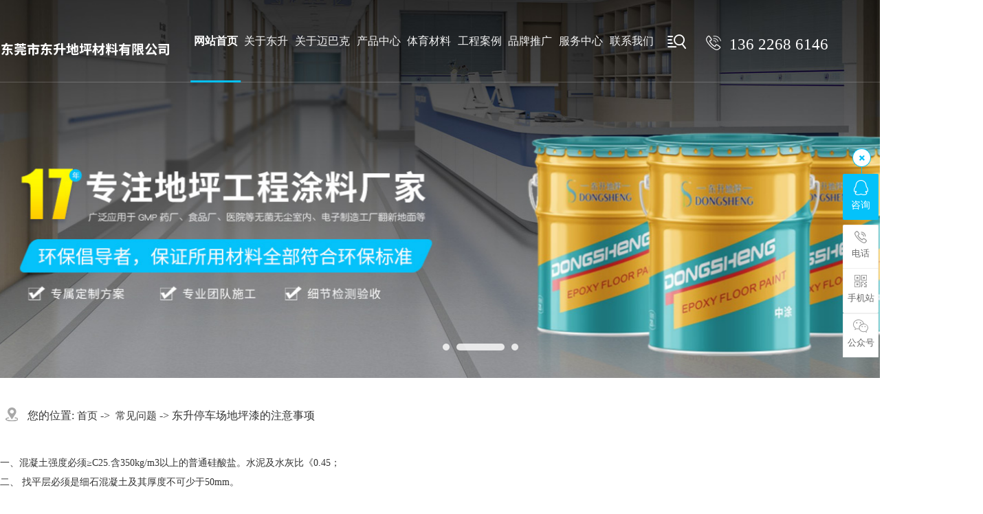

--- FILE ---
content_type: text/html
request_url: http://www.dgdsdp.cn/dgweb_content-734188.html
body_size: 8982
content:
<!DOCTYPE html PUBLIC "-//W3C//DTD XHTML 1.0 Transitional//EN" "http://www.w3.org/TR/xhtml1/DTD/xhtml1-transitional.dtd">
<html xmlns="http://www.w3.org/1999/xhtml">
<head>
<meta http-equiv="Content-Type" content="text/html; charset=utf-8" />
<title>东升停车场地坪漆的注意事项-东莞市东升地坪材料有限公司</title>
<meta name="keywords" content="东升停车场地坪漆的注意事项" />
<meta name="description" content="东升停车场地坪漆的注意事项|一、混凝土强度必须&#8805;C25.含350kg/m3以上的普通硅酸盐。水泥及水灰比《0.45；二、 找平层必须是细石混凝土及其厚度不可少于50mm。" />
<!--mobanhtml/mindexcn!@#"-->
<!--"css"-->

                
                <link href="cssjs/newsrelated.css" rel="stylesheet" type="text/css" />
                <link charset="utf-8" href="cssjs/indexcss.css" rel="stylesheet" type="text/css"  />
                <script language="JavaScript" type="text/javascript" src="cssjs/indexjs.js"></script>
                <link href="cssjs/headcss.css" rel="stylesheet" type="text/css" />
                
                    <script>
                        var uaTest = /Android|webOS|Windows Phone|iPhone|ucweb|ucbrowser|iPod|BlackBerry/i.test(navigator.userAgent.toLowerCase());
                        var touchTest = 'ontouchend' in document;
                        if(uaTest && touchTest){
                            window.location.href='http://m.dgdsdp.cn';
                        }

                    </script>
                    
                
            
<link href="bitbug_favicon.ico" rel="icon" type="image/x-icon" />
<link href="favicon.ico" rel="icon" type="image/x-icon" />
</head>

<body onload="themax();init();">
<!--mobanhtml/mhead!@#"-->
<link rel="stylesheet" type="text/css" href="cssjs/allbag.css" media="screen" />


<!--绝对路径外部样式的引用-->
<script type="text/javascript" src="cssnew/jquery-3.6.0.min.js"></script>
<script type="text/javascript" src="cssnew/jquery-migrate-3.4.0.min.js"></script>
<script src="cssnew/jquery.SuperSlide.2.1.1.js"></script>
<script src="cssnew/pages_info.js"></script>


<!--抬头-->
<div class="header">
  <div class="header-navbar">
    <div class="container-middle clearfix">
      <div class="header-con clearfix">
	   <div class="logo fl"><a href="./">
	    <img src="//memberpic.114my.com.cn/0398161/uploadfile/image/20231110/20231110155535_1379135241.png" alt="东升水漆">
	   <img src="//memberpic.114my.com.cn/0398161/uploadfile/image/20231110/20231110155534_2051292289.png" alt="东升水漆">
	   </a></div>
        
		
        <ul class="navbar">
          <li class="navitem drop "> <a href="/">网站首页</a> </li>
		  <li class="a1"><a href="company.html">关于东升</a>
		  <div class="nav2"> 
			 <a href="company.html">公司简介</a> 
			 <a href="dgweb-63331.html">董事长致词</a> 
			 <a href="company.html#qywh">企业文化</a> 
			 <a href="dgweb-63332.html">企业风采</a> 
			 <a href="dgweb-63309.html">荣誉证书</a> 
			 <a href="dgweb-113056.html">组织架构</a> 
			 <a href="dgweb-113054.html">工厂风貌</a> 
			 <a href="dgweb-113061.html">销售精英</a> 
             </div>
			 
		  </li>
		  <li class="a2"><a href="dgweb-161082.html">关于迈巴克</a></li>
		  <li class="a3"> <a href="products.html">产品中心</a>
            <div class="nav2">
            <a href="products-237001-0-0.html">环氧溶剂型系列</a>
            <a href="products-237009-0-0.html">防腐型系列</a>
            <a href="products-237002-0-0.html">无溶剂型系列</a>
            <a href="products-237007-0-0.html">水性环氧系列</a>
            <a href="products-237004-0-0.html">地坪防静电系列</a>
            <a href="products-237005-0-0.html">聚氨酯改色系列</a> 
			<a href="products-237011-0-0.html">超耐磨系列</a>
			<a href="products-237012-0-0.html">特种地坪系列</a> 
			<a href="products-391036-0-0.html">划线系列</a> 
             </div>
          </li>
		  
		  <li class="a4"><a href="products-381954-0-0.html">体育材料</a>
<div class="nav2">
            <a href="products-381954-0-0.html">跑道系列</a>
            <a href="products-381955-0-0.html">球场系列</a>
            <a href="products-381956-0-0.html">人造草系列</a>
             </div>
</li>
		  <li class="a5"><a href="dgweb-63306.html">工程案例</a>
		  <div class="nav2">
		  <a href="dgweb-63306.html"> 经典案例</a> 
		  <a href="dgweb-113053.html">合作伙伴</a> 
		  </div>
		  </li>
		  <li class="a6"><a href="dgweb-113058.html">品牌推广</a>
		  <div class="nav2">
		  <a href="dgweb-113059.html">企业视频</a>
		  <a href="dgweb-113060.html">工艺视频</a> 
		  </div>
		  </li>
		  <li class="a7"><a href="dgweb-113063.html">服务中心</a>
		  <div class="nav2">
		  <a href="dgweb-113063.html">客户服务</a> 
		  <a href="dgweb-113064.html">服务理念</a> 
		  <a href="dgweb-113065.html">营销网络</a> 
		  </div>
		  </li>
		  
		  
         <li class="a8"><a href="dgweb-63308.html">联系我们</a>
            <div class="nav2">
            <a href="feedback.html">在线留言</a>
           <a href="dgweb-63308.html">联系方式</a>
            </div>

           
          </li>
        </ul>
        <div class="header-right">
          
        <div class="head_r">
		<b class="iconfont">&#xe754;</b>
		
<div class="tit_sel">
<div class="search_contbg">
<div class="search_contfl">
热门搜索：<a href="products-237001-0-0.html">高固含平涂涂装体系</a>丨<a href="products-237001-0-0.html">纹理防滑涂装体系</a>丨<a href="products-237009-0-0.html">防腐自流平涂装体系</a>丨<a href="products-237002-0-0.html">无溶剂面涂</a>丨<a href="products-237007-0-0.html">水性透气型面漆</a>丨<a href="products-237004-0-0.html">防静电自流平涂装体系</a>丨<a href="products-237005-0-0.html">聚氨酯纳米划线漆 </a>
</div>
<div class="search_contfr">
<form name="form1" action="products_s.html" method="get" onsubmit="document.cookie='key_word=' + (encodeURIComponent (document.getElementById('infoname').value));">
<input name="infoname" id="infoname" value="请输入关键词搜索..." onfocus="if(this.value=='请输入关键词搜索...'){this.value='';}" onblur="if(this.value==''){this.value='请输入关键词搜索...';}" />
<input type="submit" value="" class="submit" />
<script>
document.onreadystatechange = loadFromCookie;
function loadFromCookie(){
if(document.readyState=="complete"){
var reg=/key_word=([^;]+)/img;
var mc=reg.exec(document.cookie);
if(mc && mc.length>=1)document.getElementById("infoname").value = decodeURIComponent(mc[1]);}}
</script>
</form>
</div>
</div>
</div>

      </div>
               
	
          <div class="Tel">
           <i class="iconfont">&#xe60a;</i>136 2268 6146
          </div>
		  
        </div>
      </div>
    </div>
  </div>
</div>

<script>
    $(function () { 
     
        $(".navbar li").mouseenter(function () {
            $(this).find(".nav2").stop(true, true).slideDown(500);
        }).mouseleave(function () {
            $(this).find(".nav2").stop().slideUp();
        });
    });
</script>

<!--banner-->
<div class="banner"><div class="banner-box">
<div class="bd"><ul>
<li style="background-image:url(//memberpic.114my.com.cn/0398161/uploadfile/image/20230422/20230422194223_322422557.jpg);"><a href="products.html"></a></li>
<li style="background-image:url(//memberpic.114my.com.cn/0398161/uploadfile/image/20230422/20230422194214_66358812.jpg);"><a href="products.html"></a></li>
<li style="background-image:url(//memberpic.114my.com.cn/0398161/uploadfile/image/20230422/20230422194232_1816519134.jpg);"><a href="company.html"></a></li>
</ul></div><div class="banner-btn"><a class="prev" href="javascript:void(0);"></a><a class="next" href="javascript:void(0);"></a>
<div class="hd"><ul></ul></div></div></div>

</div>
<script type="text/javascript">$(".banner-box").slide({titCell:".hd ul",mainCell:".bd ul",effect:"fold",interTime:4000,delayTime:500,autoPlay:true,autoPage:true, trigger:"mouseover" });
</script>
<!--mobanhtml/#webdh#/dgweb-webdh##!"-->
<style>

/*自定义新闻*/
.pro_list_box:hover{ box-shadow: 0 0 60px -10px rgba(0,0,0,.2);}
.pro_list_box:hover .nynewslist_l{ left:20px;}
.pro_list_box:hover .nynewslist_r{ left:20px;}
.pro_list_box:hover .nynewslist_rmore{ left:29%;}
.pro_list_box:hover img { transform:scale(1.2);}
.pro_list_box_item_zdy {width: 100%; border-bottom: 1px solid #eee; padding: 30px; overflow: hidden; position: relative;  background: #FFF;}
.pro_list_box_item_l_zdy {border: 1px solid #ededed;  width: 23%;  float: left;  position: relative; left: 0; overflow: hidden;  transition: all .5s;}
.nynewslist_r { text-align: left;  position: relative; width: 72%;  padding: 20px; float: right;  transition: all .5s;  left: 0;}
.pro_list_box_item_l_zdy a {text-decoration: none;}
.pro_list_box_item_l_zdy img { width: 100%; transition: all 0.5s;     height: 180px;}
.pro_list_box_item_r_zdy { text-align: left;  position: relative;  width: 76%; padding: 20px; float: right;  transition: all .5s; left: 0;}
.pro_list_box_item_r_zdy p{text-align: left; font-size: 18px; padding-bottom: 20px;}
.pro_list_box_item_r_zdy div {    text-align: left; display: block; color: #888; overflow: hidden;  line-height: 24px; padding-bottom: 20px;  border-bottom: 1px dotted #d9d9d9; margin-bottom: 30px;}
a.content_more_a_zdy:after {content: '了解详情';}
a.content_more_a_zdy {  display: block; background: url(//memberpic.114my.com.cn/0398161/uploadfile/image/20230421/20230421203840_722437264.jpg) no-repeat; position: absolute; left: 5%; bottom: 20px;   padding-left: 22px;  line-height: 21px;  transition: all 0.5s;}

.pro_list_box_item_l_zdy{    background: url(//memberpic.114my.com.cn/0398161/uploadfile/image/20230421/20230421204529_784825170.jpg);     height: 180px;  font-size: 0;}
</style>
<!--mobanhtml/center!@#"-->

<div id="bodycon">
	<style>#left,#right{display:none} #bodycon #center{width:1400px;float:none} #bodycontent{width:1400px;}</style><div id="left">
		<!--"../#innewclu!#/#left#/dgweb-left##!"-->
		
	</div>
    <div id="center">
		<!--"../#innewclu!#/content!dgwebcontent#"-->
		
<strong class="strong_title"><font face='Webdings'>4</font>常见问题</strong>

<div id="bodycontent" class="mianbxContent" style="height:25px;width:90%;text-align:right;">
您的位置:
<a href="/">首页</a>&nbsp;->&nbsp;
<a href="dgweb-63307.html">常见问题</a><font>&nbsp;->&nbsp;东升停车场地坪漆的注意事项</font></div>
                
	<script language="javascript">
	function resizeimage(objImg)
		{
		var w0=0;
		var w1=1316;
		var h0=0;
		var h1=0;
		if (objImg.width>w1)
			{
			w0=objImg.width;
			h0=objImg.height;
			h1=w1/w0*h0;
			objImg.style.width=w1;
			objImg.style.height=h1;
			}
		}
	</script>

<div class="column_content_page_content" style="width:1400px;
margin: 0 auto;
line-height:180%;"><div style="line-height:28px;font-size:14px;">
	一、混凝土强度必须≥C25.含350kg/m3以上的普通硅酸盐。水泥及水灰比《0.45；<br />
二、 找平层必须是细石混凝土及其厚度不可少于50mm。<br />
<strong>土建方注意事项：</strong><br />
①由于耐磨材料施工与水泥地坪浇筑几乎是同时进行，为保证耐磨层施工质量和施工进度，混浇筑应作好配合；<br />
②模板设置应平整坚固，模板以6米为宜，并涂脱模油，用水平仪随时检测模板标高，对偏差处应及时调整；<br />
③混凝土强度不低于C25，且尽可能小的水灰比；<br />
④使用插入式振捣棒和平板式振捣器作业，振捣后使用水平仪检测模板水平情况，对偏差部位进行调整；<br />
⑤使用较重的钢制长辊（钢辊应宽于模板）多次反复压，并保持钢模洁净，使地坪平整，无法使用钢辊作业部位，应用刮尺整平<br />
⑥对泌水严重部位，应用橡胶管去泌水；<br />
⑦卸模最好等耐磨面层完成第二天进行，第三天由建筑方切伸缩缝；<br />
⑧在乙方施工期内，不安排交叉施工，并应负责对方已施工好的地坪进行保护与养护，甲方应提供水电；<br />
<strong>产品对水泥基面的要求</strong><br />
1.水泥基面牢固、结实、不起壳，杜绝砂浆起壳现象，最好混凝土层与砂浆找平层一起浇注；如果先捣混凝土层，则要求砂浆层的厚度不低于4cm，叉车道则要求更厚一些。<br />
2.要求表面不起砂，硬度好，没有水泥粉化现象。要求A、优质水泥。 B、新倒水泥砂浆层要充分保养<br />
3.水泥基面平坦、无凸凹不平、蜂窝麻面、水泥疙瘩。<br />
4.要求地面平整性不大于涂装要求厚度（用3 米直尺平靠）；<br />
5.表面干燥，含水量小于6,保持地面干燥无油污,切记水泥地面保养期过后进场施工前5天,不能用水冲洗或拖把拖地.<br />
6.地坪表面的PH值应在6.0~8.0<br />
7.地面无油污、其他油漆、乳胶漆、泡泡糖等残渣；<br />
坡度应符合设计要求，允许偏差值为坡度的2%，并且不大于30mm <br />
本文出自：<a href="http://www.dgdsdp.cn/">东莞市东升地坪材料有限公司</a><a href="http://www.dgdsdp.cn/">www.dgdsdp.cn</a><br />
<img src="//memberpic.114my.com.cn/0398161/uploadfile/image/20170724/20170724140626_1099915533.jpg" alt="" width="500" height="375" />&nbsp;<br />
停车场效果图
</div></div>

<div class='back_column' style="width:1380px; margin:0 auto; text-align:right;height:25px;">
<a href="dgweb-63307.html">[返回栏目首页]</a></div>
<div id="bodycontent" class="second_next_pre_dgwbct"  style="text-align:left;">
<a class="dgweb_pre_page_1f20b23b0bec8b27e815b9efcb551a78" href="dgweb_content-734189.html">[上一页:东升停车场地坪漆施工时环境要求及保养维护]</a>&nbsp;

<a class="dgweb_next_page_1f20b23b0bec8b27e815b9efcb551a78" href="dgweb_content-734186.html">[下一页:东升停车场地坪漆的特点与工艺]</a>&nbsp;
</div>
	</div>
    <div id="right">
		<!--"../#innewclu!#/#right#/dgweb-right##!"-->
		
	</div>
	<div class="clear"></div>
</div>
<!--mobanhtml/copy!@#"-->
<div id="copy"></div>
  <div class="clear"></div>
  <div class="top30"></div>

<!--分公司-->
<div class="add_bg">
<div class="w1430">
<div class="add_lx">
联系我们<b>—— 业务涵盖全国大中小城市及东南亚国家</b>
</div>
<div class="clear"></div>
<div class="add_t">

<dl>
<dt><i class="iconfont">&#xe679;</i>总部地址</dt>
<dd>
地　址：广东省东莞市虎门体育路199(万科云城二区)七栋三楼-四楼<br>
联系人：136 2268 6146
</dd>
</dl>

<dl>
<dt><i class="iconfont">&#xe679;</i>湖南东升</dt>
<dd>
地　址：长沙市经开区开元中路开源鑫贸大楼4006 <br>
</dd>
</dl>

<dl>
<dt><i class="iconfont">&#xe679;</i>江西东升</dt>
<dd>
地　址：江西省南昌市西湖区朝阳时代广场2栋2205<br>
</dd>
</dl>

<div class="clear"></div>

<dl>
<dt><i class="iconfont">&#xe679;</i>福州东升</dt>
<dd>
地　址：福州市闽侯上街海西产业园网讯智慧中心大厦B栋1305<br>
</dd>
</dl>

<dl>
<dt><i class="iconfont">&#xe679;</i>河北东升</dt>
<dd>
地　址：河北省石家庄市深泽县白庄乡南营村<br>
</dd>
</dl>

<dl>
<dt><i class="iconfont">&#xe679;</i>广西东升</dt>
<dd>
地　址：南宁市兴宁区大嘉汇家居城建材95号三号楼三楼12-14<br>

</dd>
</dl>

<div class="clear"></div>

<dl>
<dt><i class="iconfont">&#xe679;</i>成都东升</dt>
<dd>
地　址：成都新都区大丰镇汇融广场9号写字楼2504 <br>

</dd>
</dl>

<dl>
<dt><i class="iconfont">&#xe679;</i>贵州东升</dt>
<dd>
地　址：贵州省贵阳市白云区俊发城F栋10楼<br>
</dd>
</dl>

<dl>
<dt><i class="iconfont">&#xe679;</i>山东迈巴克</dt>
<dd>
地　址：山东临沂兰山区马厂湖杭头村西南利帆地坪<br>
</dd>
</dl>

<div class="clear"></div>

<dl>
<dt><i class="iconfont">&#xe679;</i>苏州东升</dt>
<dd>
地　址：苏州工业园区旺墩路恒宇广场3期1613室<br>


</dd>
</dl>

<dl>
<dt><i class="iconfont">&#xe679;</i>西安东升</dt>
<dd>
地　址：陕西省西安市未央区张家堡街道盛龙广场B区二单元2912<br>
</dd>
</dl>

<dl>
<dt><i class="iconfont">&#xe679;</i>湖北东升</dt>
<dd>
地　址：武汉市汉阳区王家湾中央广场1栋 708<br>

</dd>
</dl>

</div>

</div>
</div>


<!--底部开始-->
<div class="bottombg">
<div class="w1400">
<div class="bottom_fl">
<div class="bottom_logo">

<img src="//memberpic.114my.com.cn/0398161/uploadfile/image/20230421/20230421171820_1875281043.png" alt="东莞市东升地坪材料有限公司">
</div>
<div class="bottom_ewa">
<ul>
<li><p><img src="//memberpic.114my.com.cn/0398161/uploadfile/image/20230421/20230421171804_252904127.png" alt="二维码"></p>
东升手机站
</li>
<li><p><img src="//memberpic.114my.com.cn/0398161/uploadfile/image/20230421/20230421171804_373242992.jpg" alt="二维码"></p>
微信公众号
</li>

</ul>
</div>
</div>
<div class="bottom_nav">
<dl>
<dt>关于东升</dt>
<dd>
			 <a href="company.html">公司简介</a> 
			 <a href="dgweb-63331.html">董事长致词</a> 
			  <a href="company.html#qywh">企业文化</a>  
			 <a href="dgweb-63332.html">企业风采</a> 
			 <a href="dgweb-63309.html">荣誉证书</a> 
			 <a href="dgweb-113056.html">组织架构</a> 
			 <a href="dgweb-113054.html">工厂风貌</a> 
			 <a href="dgweb-113061.html">销售精英</a>
</dd>
</dl>

<dl>
<dt>地坪材料</dt>
<dd>
<a href="products-237001-0-0.html">环氧溶剂型系列</a>
<a href="products-237009-0-0.html">防腐型系列</a>
<a href="products-237002-0-0.html">无溶剂型系列</a>
<a href="products-237007-0-0.html">水性环氧系列</a>
<a href="products-237004-0-0.html">地坪防静电系列</a>
<a href="products-237005-0-0.html">聚氨酯改色系列</a> 
<a href="products.html">...</a>
</dd>
</dl>

<dl>
<dt>体育材料</dt>
<dd>
<a href="products-381954-0-0.html">跑道系列</a>
<a href="products-381955-0-0.html">球场系列</a>
<a href="products-381956-0-0.html">人造草系列</a>
</dd>
</dl>


<dl>
<dt>新闻中心</dt>
<dd>
<a href="news.html">新闻动态</a>
<a href="dgweb-113075.html">行业资讯</a>
<a href="dgweb-63307.html">常见问题</a> 
</dd>
</dl>

<dl>
<dt>品牌推广</dt>
<dd>
<a href="dgweb-113059.html">企业视频</a>
<a href="dgweb-113060.html">工艺视频</a> 
<a href="dgweb-63306.html">工程案例</a> 
<a href="dgweb-113053.html">合作客户</a>

</dd>
</dl>

<dl>
<dt>服务支持</dt>
<dd>
<a href="dgweb-113063.html">客户服务</a> 
<a href="dgweb-113064.html">服务理念</a> 
<a href="dgweb-113065.html">营销网络</a> 
</dd>
</dl>


</div>


<div class="clear"></div>
</div>

<!--版权开始-->
<div class="Copyrightbg">
<div class="Copyright">
<div class="Copyright_fl">Copyright©  东莞市东升地坪材料有限公司  版权所有 <a href="https://beian.miit.gov.cn" target="_blank" rel="nofollow">粤ICP备15015757号</a>【<a href="sitemap.htm" target="_blank">BMAP</a> <a href="sitemap.xml" target="_blank">GMAP</a>】访问量：<script language="javascript" src="http://login.114my.cn/webfwl.asp?member=0398161"></script></div>
<div class="Copyright_fr">【<a href="guanli.htm" target="_blank">后台管理</a>】 技术支持： <a href="http://www.114my.net/" target="_blank">东莞网站建设</a></div>
</div>
</div>
</div>



<!--百度统计-->
<script>
var _hmt = _hmt || [];
(function() {
  var hm = document.createElement("script");
  hm.src = "https://hm.baidu.com/hm.js?81e08f6ed69a74e66e62875799c5d7a1";
  var s = document.getElementsByTagName("script")[0]; 
  s.parentNode.insertBefore(hm, s);
})();
</script>



<script>
$(
	function () {
		var navLi = $('.navbar li'),navLiPgae = $('.navbar li'),mianA =$('.mianbxContent>a'),falg = false;
		for (var i =mianA.length-1; i >= 0; i--){
			var thisText =mianA.eq(i).text(),
				thisHref = mianA.eq(i).attr('href').indexOf('#') !=-1 ? mianA.eq(i).attr('href').substring(0, mianA.eq(i).attr('href').indexOf('#')) : mianA.eq(i).attr('href');
			navLi.each(function() {
				if (falg) {
					navLiPgae.eq(0).children().removeClass('navcurrent')
					return false;
				}
				$(this).html().indexOf(thisHref) !=-1 ||$(this).html().indexOf(thisText) !=-1 ? falg = true && $(this).addClass('active').siblings().removeClass('active'):
					falg = false;
			})
		}
	}
);  
</script>
                <!--在线客服 -->
<div class="y-kefu-box y-kefu-box01">
    <div class="show-status">
        <span class="kf-close-btn icon"></span>
        <a href="http://wpa.qq.com/msgrd?v=3&amp;site=&amp;menu=yes&amp;uin=744486006" rel="nofollow" target="_blank" class="kf-zixun"><i class="icon"></i>咨询</a>
        <div class="kf-mobile hver">
            <i class="icon"></i>
            <p>电话</p>
            <div class="mobile-infos">
                <b class="right">
          <i class="right-arrow1"></i>
          <i class="right-arrow2"></i>
        </b>
                <div class="online1">
                    <i class="icon"></i>
                    <span>业务咨询</span>
                    <p>136 2268 6146</p>
                </div>
            </div>
        </div>

        <div class="kf-email hver">
            <i class="icon"></i>
            <p>手机站</p>
            <div class="y-ewm-box clearfix">
                <b class="right">
          <i class="right-arrow1"></i>
          <i class="right-arrow2"></i>
        </b>
                <div class="y-ewm-img1 fl">
                    <img src="//memberpic.114my.com.cn/0398161/uploadfile/image/20230408/20230408094704_2002704322.png" alt="二维码">
                    <p>手机站</p>
                </div>
            </div>
        </div>
        <div class="kf-weChat hver">
            <i class="icon"></i>
            <p>公众号</p>
            <div class="y-ewm-box clearfix">
                <b class="right">
          <i class="right-arrow1"></i>
          <i class="right-arrow2"></i>
        </b>
                <div class="y-ewm-img1 fl">
                    <img src="//memberpic.114my.com.cn/0398161/uploadfile/image/20230408/20230408095213_1136219738.png" alt="二维码">
                    <p>微信公众号</p>
                </div>
            </div>
        </div>
        <!--<div class="kf-weChat hver line-b">
            <i class="icon"></i>
            <p>小程序</p>
            <div class="y-ewm-box clearfix">
                <b class="right">
          <i class="right-arrow1"></i>
          <i class="right-arrow2"></i>
        </b>
                <div class="y-ewm-img1 fl">
                    <img src="//memberpic.114my.com.cn/0398161/uploadfile/image/20171229/20171229113704_147762352.jpg" alt="二维码">
                    <p>微信小程序</p>
                </div>
            </div>
        </div>-->
        <a href="javascript:;" class="back-top hver" id="yBackTop" style="display: none;"><i class="icon"></i><p>回顶</p></a>
    </div>
    <div class="hide-status" id="hideStatus" style="display: none;">
        <div class="kf-zixun"><i class="icon"></i>咨询</div>
    </div>
</div>

<script type="text/javascript">
$('.kf-mobile, .kf-weChat, .kf-email').hover(function(){
$(this).children('div').stop().show().animate({right:'70px',opacity:1}, 400);
},function(){
$(this).children('div').stop().animate({right:'90px',opacity:0}, 400,function(){$(this).hide()});
})
$('.y-kefu-box01 .kf-close-btn').on('click',function(){
$(this).parent().animate({left:'55px'}, 400,function(){
$(this).hide().next().show().animate({left:'0'}, 400);
});
})
$('#hideStatus').on('click',function(){
$(this).animate({left:'55px'}, 400,function(){
$(this).hide().prev().show().animate({left:'0'}, 400);
});
})

//返回顶部
var yWin = $(window).scrollTop();
var isShow = true;
$(window).scroll(function(){
yWin = $(window).scrollTop();
console.log(yWin);
if(yWin > 500){
if(isShow){
isShow = false;
$('#yBackTop').show().animate({left:'0'}, 400);
}
}
if(yWin < 500){
if(!isShow){
isShow = true;
$('#yBackTop').animate({left:'55px'}, 400,function(){$(this).hide();});
}
}
})
$('#yBackTop').on('click',function(){
$('html,body').animate({'scrollTop':0}, 800);
})
</script>
            
</body>
</html>


--- FILE ---
content_type: text/css
request_url: http://www.dgdsdp.cn/cssjs/headcss.css
body_size: 3898
content:
/*产品图片排版*/
.dwtwo li img,.nylist-photo img,.ny_propic a img,.nylist_pic img {  height: auto !important;}
.ny_protil{margin-top: 0px !important;}
.ny_propic {  border: 1px solid #eee !important;}
.dwone li:hover .dwwa_more a{background: #04c2fa !important;}
.dwone li:hover .dwwa_a a{color: #04c2fa !important;}

.ny_propic a img { transition: ease-in-out 0.25s all; width: 100%;  height: auto  !important;}
.ny_protil:before {background: #04c2fa !important;}
.ny_prolist:hover img{ transform:scale(1.1);}
.nylist li .nylist_tit:before{content:''; transition: ease-in-out 0.15s all;background:#04c2fa  !important;}
.ny_prolist {}


/*翻页代码*/
.page_total,.pages_box a,.page_jump{ display:inline-block; height:36px; font-size:13px; line-height:36px; background:#eee; border:1px solid #eee; vertical-align:middle; padding:0 14px; cursor:pointer;}
.pages_box a{ color:#666; margin-left:10px; text-decoration:none;}
.pages_box a.page_curr,.pages_box a:hover{ color:#fff; font-size:13px; background:#04c2fa ;}
.page_jump{ margin-left:10px;}
.back_column{ width:1100px !important; clear:both;}




/*mianbxContent面包线*/
.mianbxContent { height: 50px !important; line-height: 50px !important;font-size: 16px !important; text-align: left !important; width: 1400px !important;text-indent: 2.5em;-webkit-transition: 0.1s all;transition: 0.1s all;background: url(https://memberpic.114my.com.cn/0398161/uploadfile/image/20230421/20230421175928_1577372460.png) no-repeat 7px 12px; position: relative;margin-bottom: 30px !important; margin-top: 30px !important;}
.mianbxContent:hover { background-position: 7px -35px;}
.mianbxContent a{font-size: 15px !important;}
.mianbxContent a:hover{color:#04c2fa ;}
.strong_title{display:none;}
.dgweb_pages_info{padding:10px 0!important;}




/*内页幻灯片轮播图*/
#copy {text-align: justify !important;width: 100% !important;margin-top:35px !important;}
#webdh{width: 100% !important;overflow:visible !important; height:auto !important;}
.banner-box,.banner-box .bd li{height:550px !important;}
.banner-btn{top:0px !important;}
.banner-btn a{top:240px !important;}
.banner-box .hd {position: absolute; top: 500px; width: 100%; display: block; left: -1px;}
.banner-box .hd ul{ text-align: center}
.banner-box .hd ul li{ width:20px; height:10px; border-radius :20px; text-indent:-9999px; background:#fff; cursor:pointer; display:inline-block; margin:0 5px; transition:0.3s all ease-in-out}
.banner-box .hd ul li.on{ background:#eb601d; width: 32px; }


/*内页banner*/
.banner_lx{ width:100%; height:550px; background:url(https://memberpic.114my.com.cn/0398161/uploadfile/image/20230422/20230422161717_421779188.jpg) center; overflow:hidden;position: relative;}
.banner_ly{ width:100%; height:550px; background:url(https://memberpic.114my.com.cn/0398161/uploadfile/image/20230422/20230422153019_2105997774.jpg) center; overflow:hidden;position: relative;}
.banner_xw{ width:100%; height:550px; background:url(https://memberpic.114my.com.cn/0398161/uploadfile/image/20230504/20230504091242_810668642.jpg) center; overflow:hidden;position: relative;}
.banner_job{ width:100%; height:550px; background:url(https://memberpic.114my.com.cn/0398161/uploadfile/image/20230422/20230422153514_658698163.jpg) center; overflow:hidden;position: relative;}
.banner_gc{ width:100%; height:550px; background:url(https://memberpic.114my.com.cn/0398161/uploadfile/image/20230422/20230422154333_2144665999.jpg) center; overflow:hidden;position: relative;}
.banner_jj{ width:100%; height:550px; background:url(https://memberpic.114my.com.cn/0398161/uploadfile/image/20230422/20230422164452_1323496164.jpg) center; overflow:hidden;position: relative;}
.banner_zs{ width:100%; height:550px; background:url(https://memberpic.114my.com.cn/0398161/uploadfile/image/20230422/20230422154523_1828579266.jpg) center; overflow:hidden;position: relative;}
.banner_fw{ width:100%; height:550px; background:url(https://memberpic.114my.com.cn/0398161/uploadfile/image/20230422/20230422154843_10739076.jpg) center; overflow:hidden;position: relative;}
.banner_tg{ width:100%; height:550px; background:url(https://memberpic.114my.com.cn/0398161/uploadfile/image/20230422/20230422155058_1164633259.jpg) center; overflow:hidden;position: relative;}
.banner_case{ width:100%; height:550px; background:url(https://memberpic.114my.com.cn/0398161/uploadfile/image/20230422/20230422155557_1258994259.jpg) center; overflow:hidden;position: relative;}





/*内页幻灯片效果*/
.banner_tit{width: 1100px;position: relative; padding-top:280px; text-align: center; margin: 0 auto;}
.banner_tit h3{font-size: 42px;color:#fff;display: block;line-height: 48px; font-weight:400; letter-spacing: 2px; text-align: center;}
.banner_tit h6{  border-radius: 30px;  margin: 14px auto;  height: 35px;  line-height: 35px;  color: #fff;  font-size: 16px;  font-weight: 100;}

.banner_yy:before {
    content: '';
    width: 100%;
    height: 100%;
    position: absolute;
    top: 0;
    left: 0;
    background: rgba(0,0,0,0.4);
}


/*新闻二级分类*/
.nswsfenlei_2019{ margin:0 auto; width:1400px; margin-bottom:30px; margin-top:40px; height:100px;}
.nswsfenlei_2019 li{ position:relative; width:32.85%; text-align:left; float:left; line-height:44px; transition: all .5s; text-decoration:none; background:#f5f5f5; text-transform:uppercase;}
.nswsfenlei_2019 li+li{margin-left:10px;}
.nswsfenlei_2019 li a:after{ position:absolute; top:43px; right:40px; display:inline-block; content:''; width:28px; height:20px; background:url(https://memberpic.114my.com.cn/83314088/uploadfile/image/20230414/20230414205741_207375310.png) no-repeat;}
.nswsfenlei_2019 li:hover a:after,.curNewsType_2019 a:after{ content:''; width:28px; height:20px; background:url(https://memberpic.114my.com.cn/83314088/uploadfile/image/20230419/20230419154238_971539216.png) no-repeat !important;}
.nswsfenlei_2019 li a{ display:block; padding:20px 0 36px 22px; font-size:24px; color:#222; text-decoration:none;}
.nswsfenlei_2019 li a:hover{ color:#fff; font-weight:bold;}
.nswsfenlei_2019 li a:before,.curNewsType_2019 a:before{ position:absolute; top:48px; color:#888; font-size:15px; font-family:Arial;}
.nswsfenlei_2019 li:nth-child(1) a:before{ content:'Company dynamics';}
.nswsfenlei_2019 li:nth-child(2) a:before{ content:'Industry information';}
.nswsfenlei_2019 li:nth-child(3) a:before{ content:'Common problem';}
.nswsfenlei_2019 li:hover,.curNewsType_2019{background-color:#04c2fa !important;}
.nswsfenlei_2019 li:hover a:before,.curNewsType_2019 a:before{ color:#fff !important; font-weight:normal;}
.curNewsType_2019 a{ color:#fff !important; font-weight:bold;}



/*新闻自定义*/
.nyxqnewsfanhui{ left:-1140px !important;}
.nyxqnews_left{ width:1050px !important; margin-left:18px;}
.nyxqnews_righttit strong,.newstemptwo li:hover .news_a a{ color:#04c2fa !important;}
.nyxqnews_righttit:before{ background:#04c2fa !important;}
.nyxqnews_leftpage{ width:1040px !important;}
.nyxqnewsbg{ background:none !important;}
.nywenzhang,.nyxqnews_righttit,.nyxqnews_left{ background:#f9f9f9 !important;}
.nyxqnews{ width:1400px !important;}
.nynews-list:hover .nynews-more {
    background: #04c2fa !important;
    transform: translateX(6px);
    -webkit-transform: translateX(6px);}

.nynewslist+.nynewslist {border-top: 1px solid #eee;}

.nynewslist_r {width: 76% !important;}

.nynewslist:hover {  border: 3px solid #04c2fa  !important;}
.nynewslist:hover .nynewslist_time { background: url(//cdn.dg.114my.cn/img/2020/20191130164134_1437952521.png) center 28px no-repeat #04c2fa !important;}






/*留言样式*/
#bodycontent #tianxieone,#bodycontent #tfour,#bodycontent #liuyanshenming{     border-top: #eee 1px solid !important;border-left: #eee 1px solid !important; border-right: #eee 1px solid !important;width: 1398px !important;}
#bodycontent #lytijiao{border: #eee 1px solid !important;width: 1398px !important;}
#bodycontent #tianxieone #tianxietwo {width: 120px; float: left;text-align: right;padding: 5px 0;}
#bodycontent #tianxieone #tianxiethree {width: 1277px !important; float: left !important; text-align: left !important; padding: 10px 0 !important;}
input, textarea { outline: none; border: none; }
#chakantwo{width: 1300px !important;height: 65px !important;text-align: left;font-size:0;}
#chakantwo a{display: inline-block;width: 120px;height: 42px;line-height: 42px;border: 1px solid #eee;text-align: center;}
#chakantwo a+a{margin-left:2px;}
#tfive textarea{width:1170px !Important;}

.nynews_time{    background: rgb(4, 194, 250,0.8) !Important;}
/*新闻样式*/
.in_new{ line-height:30px; width:98%; margin:0 auto;}
.in_new p{text-indent:2em; line-height:30px; font-size: 14px;}

/*内页左边分类*/
.nylist{ width:270px;     margin-top: 30px;} 
.nylist_1{height: 100px; background: url(https://memberpic.114my.com.cn/0398161/uploadfile/image/20230422/20230422093639_18467911.jpg) no-repeat; color: #fff; font-size: 30px;  text-align: left; padding-left: 40px; line-height: 29px;}
.nylist_1 b { padding: 22px 0 3px 0; display: inherit; font-weight: normal;}
.nylist_1 em {display: block; font-size: 14px;  text-transform: uppercase; color: #ace5ff;}

.nylist_2{transition: 0.3s all ease;}
.nylist_2 .prolist2021 li{display: block; width: 100%;}

.nylist_2 .prolist2021 li a.prolist2021_one { background: #e4e4e4 url(https://memberpic.114my.com.cn/0398161/uploadfile/image/20230422/20230422094014_1243669717.png) no-repeat  16px 17px;  height: 64px; width: 270px; display: block; line-height: 64px; padding-left: 60px;  transition: all .4s ease;  position: relative;  font-size: 16px; color: #222;  z-index: 333; font-weight: bold; }
.nylist_2 .prolist2021 li a:hover.prolist2021_one {  background: #04c2fa url(https://memberpic.114my.com.cn/0398161/uploadfile/image/20230422/20230422094014_823389835.png) no-repeat 16px 17px; color: #fff  !important;     transition: all .5s ease;}
.nylist_2 .prolist2021 li dl dt {line-height: 60px;  padding-left: 36px;     border-bottom: 1px solid #efeded; background: #fbfbfb url(https://memberpic.114my.com.cn/0398161/uploadfile/image/20230422/20230422093810_264937774.png) no-repeat 5px 16px; }
.nylist_2 .prolist2021 li dl dt a {font-size: 15px;}
.nylist_2 .prolist2021 li dl dt a:hover {  text-decoration: underline;}
.nylist_tel{height:150px; padding-top:24px; font-size:16px; line-height:16px; color:#fff; text-align:center; background:#04c2fa;}
.nylist_tel p{margin-top:11px; padding:6px 0 0 25px; font-family:neutraface2; font-size:26px; line-height:23px; background:url(https://memberpic.114my.com.cn/0398161/uploadfile/image/20230422/20230422093829_1407277554.png) 20px center no-repeat;}
.nylist_tel p:nth-child(2){    text-align: left;
    font-size: 20px;
    padding-left: 60px;}


/*详情页框*/
.detail_title{padding-left: 65px; width:180px !important; color:#fff; line-height:60px; font-size:16px; border:none !important; margin-left:10px !important; box-sizing:border-box; background:url(https://memberpic.114my.com.cn/0398161/uploadfile/image/20230422/20230422110815_201489736.png) no-repeat 35px center #04c2fa;}
.product_content.product_content{padding:50px; box-sizing:border-box; box-shadow:0px 5px 15px rgb(51 51 51 / 20%); width: 1080px !important;}


/*上一页下一页样式*/
.psupdown { margin-top: 30px !important;     margin-bottom: 30px !important;}
.psh_box{margin:50px auto !important;}
.pshangxia{padding:10px 40px; background:#f5f5f5; border:1px #ccc solid;}
.protemptitl:before{background: #04c2fa !important;}



/*详情页样式*/
.nycs{ width:100%;}
.nycs .fl {width: 60%;}
.nycs_bt{ font-size:20px; background:#04c2fa; height:35px; width:150px; color:#fff; text-align:center; line-height:35px; font-weight:bold; margin: 10px 0; border-radius: 10px 0;}
.nycs_wz p{ font-size:16px; color:#222;     line-height: 34px;}
.nycs_tu p{font-size: 18px; color: #F00; line-height:40px; }
.cs_r {float: right;}


.ne_tp dl {margin-top: 30px;}
.ny_tp{ width:68px;}
.ny_tpwa{ width:50%;}
.ne_tp{ }
.ne_dl{ width:35%;}
.ne_tp p{ color:#22ac38; font-weight:bold; font-size:20px;}
.ny_tpwa p{ font-size:16px;}
.ne_tp dt{ float:left; padding: 5px 15px 0px 0px;}
.ne_tp dd{ font-size: 16px;  float: left;  line-height: 34px;  padding-right: 65px; width: 407px }
.ny_bj {  color: #fff;  background: #04c2fa; font-size: 22px; font-weight: bold; width: 100%;  height: 44px; padding-left: 31px; line-height: 44px;}

--- FILE ---
content_type: text/css
request_url: http://www.dgdsdp.cn/cssjs/allbag.css
body_size: 11002
content:
@font-face {
  font-family: 'iconfont';  /* Project id 4027299 */
  src: url('//at.alicdn.com/t/c/font_4027299_64vilzkaqde.woff2?t=1682046820989') format('woff2'),
       url('//at.alicdn.com/t/c/font_4027299_64vilzkaqde.woff?t=1682046820989') format('woff'),
       url('//at.alicdn.com/t/c/font_4027299_64vilzkaqde.ttf?t=1682046820989') format('truetype');
}

.iconfont {
  font-family: "iconfont" !important;
  font-size: 16px;
  font-style: normal;
  -webkit-font-smoothing: antialiased;
  -moz-osx-font-smoothing: grayscale;
}



/*通用代码*/
@charset "utf-8"; 
*{ margin:0px; padding:0px;box-sizing: border-box;}
body{font-size:14px; color:#333; font-family:"Microsoft YaHei"; font-family:'微软雅黑'; min-width:1400px; overflow-x:hidden;     font-size: 14px;}
img{margin: 0px; padding: 0px;border-right-width: 0px; border-top-width: 0px; border-bottom-width: 0px; border-left-width: 0px;}
dl,dt,dd,ol,ul,li,from,input,select,span,p,div{margin: 0px; padding: 0px; list-style: none;}
a{color: #333; text-decoration: none; font-size:14px;}
a:hover{color: #04c2fa;cursor:pointer;}
em ,i{ font-style:normal;}
input,button,select,textarea{outline:none}
.en{ text-transform:uppercase; font-family:arial;}
li,p,i,b,em,dt,dd,td,a,ul,td,input,textarea,span{ box-sizing:border-box;font-family:"Microsoft YaHei"; font-family:'微软雅黑';}
.fl{ float:left;}
.fr{ float:right;}
.clear{clear:both;}
	

/*宽度*/
.w1400{margin:0 auto;width:1400px;}
.box{ margin:0 auto;width:1400px;  overflow:hidden;}
.bg{ width: 100%;min-width:1400px;position: relative;}
.w1430{margin:0 auto;width:1430px;}

/*距离*/
.top10{ margin-top:10px;}
.top20{ margin-top:20px;}
.top30{ margin-top:30px;}
.top40{ margin-top:40px;}
.top50{ margin-top:50px;}
.top60{ margin-top:60px;}
.top70{ margin-top:70px;}
.top80{ margin-top:80px;}
.top90{ margin-top:90px;}
.top100{ margin-top:100px;}

/*t*/
.title{font-size:42px; text-align:center; font-weight: bold;}
.title b{ font-size:44px; color:#04c2fa; }
.title p{ font-size:18px;  color:#777; padding-top:10px; padding-bottom:15px; font-weight: normal;}






/*抬头*/
.header:hover{ background: #fff; box-shadow: 0 0 30px 0px rgba(0,0,0,0.1);}
.header:hover a{color:#333;}
.header{position: absolute;top: 0;left: 0;width: 100%;height: 120px;z-index: 5000;background: transparent;transition: ease .5s;     border-bottom: 1px solid rgba(255,255,255,0.2);}
.header.on{box-shadow: 0 0 13px rgba(0,0,0,.1);}
.ny-header{background: #fff;}
.header-con{}
.header.on .header-con{border: none;}
.header:hover .logo{filter: grayscale(0%) brightness(100%);}
.header .logo{display: block;float: left;position: relative;z-index: 1200; margin-top: 38px;;}
.header .logo b img{}
.header .logo p img{ width:189px; margin-top:8px; position: absolute; top: -10px; filter: contrast(0) brightness(2);}
.header:hover .logo p img{filter: contrast(1) brightness(2);}
.header:hover .logo_t{ font-size: 18px; color: #333; font-weight: normal; margin-top:30px;}
.header:hover .logo_t p{ font-size: 24px; color: #04c2fa; font-weight: bold;}
.header .logo_t{font-size: 18px; color: #fff; font-weight: normal; margin-top:30px; margin-left: 30px; line-height: 34px;}
.header .logo_t p{ font-size: 24px; font-weight: bold;}


.header .logo img{height:100%;object-fit:contain;filter:unset;}
.header .logo img:nth-child(2){width:100%;height:100%;object-fit:contain;filter:unset;display:none}
.header:hover .logo img{display:none}
.header:hover .logo img:nth-child(2){height:100%;object-fit:contain;filter:unset;display:block}



.header-right{float: left;  margin: 0 auto;}
.header-top{background: url()no-repeat center;transition: ease .5s;padding: 25px 0;}
.ny-top{background: #fff;}
.ny-top .header-language a:hover{color: #F0BB44;}
.header-slogan{float: left;font-size: 22px;line-height: 40px;color: #341d17;}
.header:hover .dropdown-menu ul li a:hover i{ font-weight: normal  !important; color: #04c2fa;}



/*search*/
.header:hover .head_r{width: 60px; position: relative; float: left;}
.header:hover .head_r b{color: #333;}


.head_r {  width: 60px;  position: relative;  padding-top: 46px; float: left;  display: flex; justify-content: center; align-items: center;}
.head_r:before {content:'';width:1px;height:120px;background: rgba(255,255,255,0.2);position: absolute;top: -35px;left: -36px;display: none;}
.head_r b{ color: #fff;  font-size: 30px;  display: flex;justify-content: center;align-items: center; font-weight: lighter;}


.head_r:hover .tit_sel{transform: rotateX(0);transition: all 0.5s;} 
.tit_sel{background: rgba(51,51,51,0.7);transform: rotateX(90deg);position: absolute;right: -230px;transition: all 0.5s;font-size: 16px;padding: 10px;z-index: 9999;top:120px;transform-origin: top; width:1400px; background: rgba(255,255,255,0.95);}
.search_contbg{width:100%; padding:25px; overflow:hidden; box-sizing:border-box; }
.search_contfl{float:left; line-height:48px;}
.search_contfr{float:right; width:260px; height:42px; background:#fff; border:1px solid #ccc;}
#infoname{border:none; outline:none; background:none; float:left; width:195px; line-height:42px; color:#666; padding-left:20px;}
.submit{border:none; outline:none; float:right; width:45px; height:42px; cursor:pointer; background:url(https://memberpic.114my.com.cn/0398161/uploadfile/image/20230421/20230421100227_961422895.png) center no-repeat;}
.head_r:hover .search_contfl a{font-size: 15px;}

.Tel{    float: left; font-size: 24px;line-height: 31px; color: #fff; margin-top: 47px;}
.Tel i{ font-size: 26px; color: #fff;     padding-right: 10px;}
.header:hover .Tel i{color: #333;}
.header:hover .Tel{color: #04c2fa;}



.header-navbar{width: 1400px; margin: 0 auto; /*background: linear-gradient(to bottom, rgba(0,0,0.2) 0%, rgba(255, 255, 255, 0) 100%);*/}
.navbar{float: left;transition: ease .5s;margin-left:5%;}
.navbar li{float: left;  padding: 0 0.7rem; position: relative;}
.navbar li > a{display: inline-block;font-size: 16px;color: rgba(255,255,255,0.95);line-height: 30px;-webkit-transition: all .4s;-o-transition: all .4s;transition: all .4s;background: transparent;padding: 45px 0;}
.navbar li.active a {color: #fff; font-weight: bold;}
 .navbar:hover li.active a,.navbar li:hover a{color: #04c2fa; font-weight: bold;}
.navbar li:hover > a::before, .navbar li.active > a::before{position: absolute;content: "";width: 100%;height: 3px;background: #04c2fa;left: 50%;bottom: 0%;transform: translateX(-50%);transition: ease .5s;}
.navbar li > a::before{position: absolute;content: "";width: 0%;height: 3px;background: #04c2fa;left: 50%;bottom: 0%;transform: translateX(-50%);transition: ease .5s;}

/*下拉*/
.navbar li>.nav2 {display: none; position:absolute; left:-49px; top:100%; z-index: 99999;-webkit-box-shadow: 5px 5px 10px rgba(0, 0, 0, 0.3);box-shadow: 5px 5px 10px rgba(0, 0, 0, 0.3); width:180px; }
.navbar li>.nav2 a{display: block;background:#fff;height:50px;color:#333; border-bottom: none;border-bottom:1px solid #eee; line-height:50px;  text-align:center; font-size:16px;     font-weight: normal;}
.navbar li:hover>.nav2 a:hover{background:#04c2fa;color: #fff; line-height:50px; text-align:center;}
.navbar li:hover>.nav2 a{color: #444; font-size: 16px;  font-weight: normal;}
.nav2 b{color:#999;}


.navitem:hover .dropdown-menu{display: block;}
.dropdown-pad{text-align: center;background: #fff;padding: 8px 20px;}
.dropdown-menu a{display: block;font-size: 16px;line-height: 30px;padding: 15px 0;color: #333;transition: ease .5s;border-top: 1px dashed #e5e5e5;}
.dropdown-menu a:hover{color: #04c2fa; font-weight:bold; font-family: "Microsoft YaHei";}
.dropdown-menu a:first-child{border-top: none;} @media (max-width:640px){.intw-txt, .pro-ul li .intw-txt, .pro-ul li:hover .intw-txt{padding: 30px 0;}
.abtbanner-font h4, .abtbanner-font h3, .abtbanner-font p{color: #222;}
.intw-slide:hover .intw-txt{transform: none;}
.intw-slide:hover .intw-txt::before{display: none;}
.intw-slide:hover .intw-txt h3{color: #333;}
.intw-slide:hover .intw-txt p{color: #666;}
.intw-slide:hover .intw-txt span{background-color: #04c2fa;height: 2px;width: 29px;}
.intw-txt p, .intw-slide:hover .intw-txt p{-webkit-line-clamp: 2;}}*/




.header.on .navitem:hover > a::before, .header.on .navbar .active > a::before, .ny-header .navbar .active > a::before{width: 100%;}
.header.on{background-color: #fff;border-color: transparent;height:86px;}
.header.on .navitem > a{padding:28px 0;}
.header.on .logo img{/*width: 224px;height: 35px;*/ margin-top:1.5px;}
.header.on .logo span{ margin-top:0.5px;}
.header.on .logo{filter: grayscale(0%) brightness(100%); color:#333;margin:22px 0 31px 2%;}
.header.on .logo p, .header.on .navitem > a, .ny-header .navitem > a, .header.on .language-text, .ny-header .language-text{color: #333;}
.header.on .navbar .active > a, .ny-header .navbar .active > a{color: #04c2fa;font-weight: bold;}
.header .navitem:hover > a::before,.header.on .navitem:hover > a::before, .header.on .navbar .active > a::before, .ny-header .navbar .active > a::before{width: 100%;}
.header.on .navitem > a:hover{color: #04c2fa;}
.header.on .language-text:hover, .ny-header .language-text:hover{color: #04c2fa;}
#ino-p1{display: none;}
#ino-p span{opacity: 0;}




 

@media(max-width:1600px){.Tel{ margin-right: 20px;} 
.navbar{margin-left: 3%;}

}

@media(max-width:1559px){.intw-swiper{padding: 0 60px;}
.intw-swiper .swiper-button-next{right: 0;}
.intw-swiper .swiper-button-prev{left: 0;}} 



@media(max-width:1550px){
.header .logo img { width: 100% !important; margin-top: 10px;}
.header .logo p img{    width: 127px; top: 4px;}
.navbar li{padding: 0 0.5rem;}
}

@media(max-width:1500px){
.header .logo img { width: 110px; margin-top: 10px;}
.header .logo p img{    width: 127px; top: 4px;}

}


@media(max-width:1466px){
.header .logo img { width: 110px; margin-top: 10px;}
.header .logo p img{    width: 127px; top: 4px;}
.header .logo_t p,.header:hover .logo_t p{    font-size: 21px;}
.header .logo_t,.header:hover .logo_t{ font-size: 16px;}

}

@media(max-width:1400px){
.header .logo img { width: 110px; margin-top: 10px;}
.header .logo p img{    width: 127px; top: 4px;}
.header .logo_t p,.header:hover .logo_t p{    font-size: 21px;}
.header .logo_t,.header:hover .logo_t{ font-size: 16px;}
.Tel,.header:hover .Tel{    padding-left: 10px;     font-size: 23px;}
.dropdown-menu ul li { margin: 0 40px;}
}


@media(max-width:1366px){
.header .logo img { width: 110px; margin-top: 10px;}
.header .logo p img{    width: 127px; top: 4px;}
.header .logo_t p,.header:hover .logo_t p{    font-size: 21px;}
.header .logo_t,.header:hover .logo_t{ font-size: 16px;}
.Tel,.header:hover .Tel{    padding-left: 10px;     font-size: 23px;}
.dropdown-menu ul li { margin: 0 40px;}
}


@media(max-width:1300px){
.navbar {margin-left: 2%;}
.header .logo img { width: 110px; margin-top: 10px;}
.header .logo p img{    width: 130px; top: 4px;}
.header .logo_t p,.header:hover .logo_t p{    font-size: 19px;}
.header .logo_t,.header:hover .logo_t{ font-size: 15px;}
.navbar li { padding: 0 0.3rem;}

.Tel,.header:hover .Tel{    padding-left: 10px;     font-size: 23px;}
.dropdown-menu ul li { margin: 0 30px;}

.honor_t p{font-size:41px;}
.bei{width:260px;height:320px;right:0;}
.honor_ww2 #roller_left{width:900px !important;}
}


/*banner*/
/*.banner:after { content: ""; background: linear-gradient(to bottom, rgba(0,0,0.1) 0%, rgba(255, 255, 255, 0) 100%); position: absolute; top: 0; width: 100%; height: 50%;}*/
.banner{overflow:hidden; width:100%; position:relative; z-index:1; background:#000;}
.banner-box{ min-width:1400px; height:930px; position:relative; margin:0 auto;}
.banner-box .bd, .banner-box .bd ul{ width:100% !important; }
.banner-box .bd li{ width:100% !important; height:930px; background-position: center; background-repeat: no-repeat;}
.banner-box .bd li a{ display:block; background-size:auto;     width: 100%;
    height: 80%;
    position: relative;
    z-index: 9;}
.banner-btn{ width: 100%; position: absolute; top:320px; left: 0; margin-left: 0; height: 570px; overflow: hidden; }
.banner-btn a{ display:block; width:49px; height:104px; position:absolute; top:30px; filter:alpha(opacity=0); -moz-opacity:0; -khtml-opacity:0; opacity:0; transition:0.3s all ease-in-out; z-index: 9;}
.banner-btn a.prev{ left:-50px; background:url(https://memberpic.114my.com.cn/0398161/uploadfile/image/20230421/20230421160956_133429268.png) no-repeat 0 0; } 
.banner-btn a.next{ right:-50px; background:url(https://memberpic.114my.com.cn/0398161/uploadfile/image/20230421/20230421160956_133429268.png) no-repeat -49px 0; }
.banner-box .hd { position:absolute; bottom:0px; width: 100%; display: block; }
.banner-box .hd ul{ text-align: center}
.banner-box .hd ul li{ width:10px; height:10px; border-radius :50%; text-indent:-9999px; background:#fff; cursor:pointer; display:inline-block; margin:0 5px; transition:0.3s all ease-in-out; opacity:0.8;}
.banner-box .hd ul li.on{ background: #ffffff;border-radius: 8px; width:70px;}
.banner-box:hover .banner-btn a.prev{ left:20px; filter:alpha(opacity=40); -moz-opacity:.4; -khtml-opacity:.4; opacity:.4; }
.banner-box:hover .banner-btn a.next{ right: 20px; filter:alpha(opacity=40); -moz-opacity:.4; -khtml-opacity:.4; opacity:.4; }
.banner-box .banner-btn a.prev:hover,.banner-box:hover .banner-btn a.next:hover{ filter:alpha(opacity=80); -moz-opacity:.8; -khtml-opacity:.8; opacity:.8; }
@-webkit-keyframes kenburns-top {
  0% {
    -webkit-transform: scale(1) translateY(0);
            transform: scale(1) translateY(0);
    -webkit-transform-origin: 50% 16%;
            transform-origin: 50% 16%;
  }
  100% {
    -webkit-transform: scale(1.1) translateY(-15px);
            transform: scale(1.1) translateY(-15px);
    -webkit-transform-origin: top;
            transform-origin: top;
  }

}
@keyframes kenburns-top {
 0% {
    -webkit-transform: scale(1) translateY(0);
            transform: scale(1) translateY(0);
    -webkit-transform-origin: 50% 16%;
            transform-origin: 50% 16%;
  }
  100% {
    -webkit-transform: scale(1.1) translateY(-15px);
            transform: scale(1.1) translateY(-15px);
    -webkit-transform-origin: top;
            transform-origin: top;
  }
  }
@-webkit-keyframes kenburns-top1 {
  0% {
    -webkit-transform: scale(1.1) translateY(-15px);
            transform: scale(1.1) translateY(-15px);
    -webkit-transform-origin: top;
            transform-origin: top;
  }
  100% {
   -webkit-transform: scale(1) translateY(0);
            transform: scale(1) translateY(0);
    -webkit-transform-origin: 50% 16%;
            transform-origin: 50% 16%;
   
  }

}
@keyframes kenburns-top1 {
 0% {
    -webkit-transform: scale(1.1) translateY(-15px);
            transform: scale(1.1) translateY(-15px);



    -webkit-transform-origin: top;
            transform-origin: top;
  }
  100% {
   -webkit-transform: scale(1) translateY(0);

            transform: scale(1) translateY(0);
    -webkit-transform-origin: 50% 16%;
            transform-origin: 50% 16%;
   
  }
  }
.banner-box .bd li{ -webkit-animation: kenburns-top1 3.5s ease-out  both;animation: kenburns-top1 3.5s ease-out  both;}


/*about*/
.ab_bg{width: 100%; margin: 0 auto;}
.ab_fl{ float: left; width:49%;}
.ab_t{ margin-top: 25px; font-size: 30px; font-weight: normal; color: #333; padding-left: 66px; background: url(https://memberpic.114my.com.cn/0398161/uploadfile/image/20230420/20230420105854_1339636239.png) no-repeat 0px 10px;
    height: 90px;}
.ab_t p{ font-size: 28px; font-weight: bold;}

.ab_w{color: #666; font-size: 16px; padding-top: 30px; line-height: 32px;}
.ab_w a{font-size: 16px;}
.ab_w a:hover,.ab_w a:hover i{/*
    height: 40px;
    background: #04c2fa;
    color: #fff;
    border-radius: 50px;
    display: block;
    width: 180px;
    line-height: 40px;
    padding-left: 30px;*/ transition: all 0.5s; font-size: 18px; color: #04c2fa; font-weight: bold;}
.ab_fr{ float: right; border: 15px solid #fff; box-shadow: 0px 0px 60px 0px rgba(0,0,0,0.1);     border-radius: 15px;}
.ab_w a i{ padding-left: 10px;}


/*品牌*/
.brand{background: url(https://memberpic.114my.com.cn/0398161/uploadfile/image/20230420/20230420111313_1630503989.jpg)no-repeat center;padding: 75px 0 160px;}
.brand_t{text-align: center;}
.brand_t p{font-size: 40px;color: #fff;margin-bottom: 5px;font-weight: bold;}
.brand_t span{font-size:18px;display: block;color: rgba(255,255,255,0.75); }
.brand_w{margin-top: 90px;}
.brand_w ul{align-items: center;display: flex;justify-content: space-between;}
.brand_w ul li{    width: 184px;
    height: 188px;
    position: relative;
    text-align: center;
    padding-top: 4.2vw;
    float: left;
    background: url(https://memberpic.114my.com.cn/0398161/uploadfile/image/20230420/20230420112832_761127717.png);}
.brand_w ul li::after{content: '';font-size: 16px;width: 32px;height: 32px;border-radius: 50%;position: absolute;background: #5adf40;top: 13%;right: 3%;line-height: 32px;text-align: center;color: #fff;font-style: normal;}
.brand_w ul li p{font-size:16px;color: #fff;line-height: 25px; padding-left: 10px;}
.brand_w ul li p>b{font-size:48px; display: block; padding-bottom: 20px;}
.brand_w ul li:nth-child(1)::after{content: '年';}
.brand_w ul li:nth-child(2)::after{content: '强';}
.brand_w ul li:nth-child(3)::after{content: '+';}
.brand_w ul li:nth-child(4)::after{content: '㎡';}
.brand_w ul li:nth-child(5)::after{content: '人';}
.brand_w ul li:nth-child(6)::after{content: 'T';}

/*荣誉*/
.honor{}
.honor_w{border-radius: 30px;position: relative;top: -80px;background: #fff;padding: 70px 60px;box-shadow: 3px 5px 43px rgba(0,0,0,0.08);}
.honor_t{width:400px;}
.honor_t p{font-size:50px;font-weight:bold;padding-bottom: 15px;color: #04c2fa;line-height: 35px;     text-transform: uppercase;}
.honor_t span{color: #222;font-size: 40px;font-weight: bold;} 
.honor_t dd{font-size: 16px;color: #666;line-height: 30px;display: block;margin-top: 40px;}
.honor_timg{width:calc(100% - 600px);}
.honor_timg .new_web_div2021 ul li{width:calc((100% - 40px) / 2);margin-right:40px;}
.honor_timg .new_web_div2021 ul li>p{display:none;}
.honor_timg .new_web_div2021 ul li img{width:100%;height:auto;}
.honor_ww{margin-top: 40px;}
.honor_ww p{font-size: 28px;font-weight: bold;color: #222;position: relative;z-index: 1;}
.honor_ww p::after{content: '';position: absolute;width: 42%;height: 8px;background: #04c2fa;left: 0;bottom: 0px;z-index: -1;}
.bei{position: absolute;width: 472px;height: 436px;bottom: 0;right: -7%;}
.bei img{width:100%;}
.honor_ww2{margin-top:50px;}
.honor_ww2 table table td{padding-left: 15px !important;}
.honor_ww2 table table td:nth-child(1){padding-left: 10px !important;}




/*产品*/
.prod_t{width: 20%;}
.prod_wz span{color: #222;font-size: 40px;font-weight: bold;} 
.prod_wz dd{font-size: 28px;color: #222;display: block;}
.prod_wz p{font-size:50px;font-weight:bold;padding-bottom: 5px;color: #04c2fa;line-height: 35px;}

	
.prod_nav{width: 60vw;margin-top: 25px;}
.prod_nav a{float: left; font-size: 17px;color: #222;text-align: center;}
.prod_nav li { position: relative;}
.prod_nav li+li { margin-left:1.5rem;  display: flex; float: left;}
.prod_nav li.on a { color: #04c2fa; font-weight: bold;}
.prod_nav li.on a:after {
    width: 0;
    height: 0;
    border-top: 10px solid #04c2fa;
    border-right: 10px solid transparent;
    border-left: 10px solid transparent;
    content: "";
    position: absolute;
    left: 53px;
    top: 30px;
    display: flex;
    justify-content: center;
    align-items: center;}
	
.prod_nav li:nth-child(2).on a:after,.prod_nav li:nth-child(7).on a:after{left: 33px;}
.prod_nav li:nth-child(3).on a:after,.prod_nav li:nth-child(4).on a:after,.prod_nav li:nth-child(8).on a:after{left: 40px;}
.prod_nav li dl { display: none;}

.prod_a{margin-top: 25px;}
.prod_a a{float: right;font-size: 18px;color: #222;text-align: center;}
.prod_a a:hover{color:#04c2fa;}
.prod_a a span{display: block;font-size: 14px;color: #ccc;}
.prod_nav a+a{margin-left: 7%;}
.prod_nav a span{display: block;font-size: 14px;color: #ccc;}
.prod_ww{margin-top: 40px;}
.prod_wwl{width: 50%;overflow: hidden;}
.prod_wwl img{width: 100%;transition: all 0.5s;}
.prod_wwl:hover img{transform: scale(1.1);}
.prod_wwr{width: 47%;}
.prod_wwrt{width: 100%;position: relative;     }
.prod_wwrt::after{content: '';width:100%;height: 2px;background: #f5f5f5;bottom: -15px;;left: 0;position: absolute;}
.prod_wt p{font-size: 30px;color: #222;}
.prod_wt span {text-transform: uppercase;  font-size: 15px; color: #ccc;}
.prod_wwrt a{ padding-top: 12px; color: #8a8a8a; font-size: 40px;}
.prod_wwrt a:hover{color: #04c2fa;}
.prod_www p{width: 100px;height: 30px;line-height: 30px;color: #fff;font-size: 15px;text-align: center; background: linear-gradient(90deg, #2fb1e7,#3ecff9);border-radius: 15px; margin: 33px 0 12px 0;}
.prod_www span{color: #666;font-size: 15px;line-height: 30px;}
.prod_nav a.on{color:#04c2fa;}
.prod_www span b {    font-weight: normal;
    width: 320px;
    display: block;
    float: left;}
.prod_www span b i { color: #04c2fa; padding-right: 0.5vw;}
.prod_www img+img {margin-left: 15px;}
.prod_www img { border: 1px solid #eee;}



.pro_mo{width:350px;height:56px;text-align:center;border:1px #cccccc solid;line-height:60px;margin:0 auto;transition: all 0.5s; border-radius:60px; position: relative; margin-top: 40px;}
.pro_mo a{font-size:20px;color:#666;}
.pro_mo a b{font-family: 'iconfont'; color: #666; font-size: 20px;  margin-right: 10px;}
.pro_mo:hover{width: 400px;  background: linear-gradient(90deg, #2fb1e7,#3ecff9); border: none; }
.pro_mo:hover a,.pro_mo:hover a b{color:#fff;}


/*case*/
.preceptbg{width:100%; overflow-x:hidden;     overflow-y: hidden;}
.precept{width:1400px; height:868px; margin:0 auto; position:relative;}
.precept_contbg{width:1920px; position:absolute; left:-260px; top:0;}
.precept_cont{}
.precept_img{position:absolute; left:0; top:0;}
.precept_img:after{content:""; display:block; width:1920px; height:868px; position:absolute; left:0; top:0; background:url(https://memberpic.114my.com.cn/0398161/uploadfile/image/20230421/20230421161124_1284588721.png) center no-repeat;}
.precept_tit{position:absolute; left:260px; top:123px;}
.precept_tit em{font-size:45px; line-height:45px; color:#fff; font-weight: bold;}
.precept_tit span{display:block; margin-top:23px; font-size:18px; line-height:18px; color:#fff;}
.precept_tit font a{display:block; width:150px; padding-left:14px; margin-top:65px; font-size:18px; line-height:46px; color:#fff; position:relative; z-index:1; text-decoration:none; background:url(https://memberpic.114my.com.cn/0398161/uploadfile/image/20230421/20230421172442_1159745605.png) right center no-repeat;}
.precept_tit font:before{content:""; display:block; position:absolute; left:0; top:150px; width:46px; height:46px; border-radius:23px; background:#04c2fa; transition-duration:0.8s;}
.precept_tit font:hover:before{width:177px;}
.precept_txt{width:467px; height:429px; padding-left:37px; padding-top:25px; position:absolute; right:260px; top:113px; background:#fff; box-sizing:border-box;}
.precept_txt em{display:block; width:399px; padding-bottom:9px; text-align:center; font-size:24px; line-height:24px; color:#333; font-weight:bold; border-bottom:1px solid #efefef;}
.precept_txt p{width:399px; margin-top:8px; font-size:15px; line-height:22px; color:#666;}
.precept_txt span{display:block; margin-top:20px; width:394px; height:270px; border:1px solid #eee;}
.precept_txt span img{width:100%;}
.precept_nav{width:100%; position:absolute; left:0; bottom:75px;     background: rgba(255,255,255,0.95);     display: flex;  justify-content: flex-end;}
.precept_nav dl{float:left; width: calc(100% / 6); height:87px; cursor:pointer;     box-sizing: border-box;}
.precept_nav dl+dl{border-left:1px solid #dad9d9;}
.precept_nav dl:hover,.precept_nav dl.on,.precept_nav dl.on i{background:#04c2fa; color:#fff;}
.precept_nav dt{float:left; width:42px;  margin-left:20px; margin-top:25px; overflow:hidden; position:relative;}
.precept_nav dt img{position:absolute; left:0; top:0; font-size: 30px; line-height: 40px;}
.precept_nav i { font-size: 38px;     color: #8a8a8a;}
.precept_nav dl:hover dt img,.precept_nav dl.on dt img{top:-42px;}
.precept_nav dd{float:left; margin-left:10px; margin-top:33px; font-size:20px; line-height:20px; color:#444;}
.precept_nav dl:hover dd,.precept_nav dl.on dd{color:#fff;}
.precept_img img {
    border: 0;
    -webkit-animation: kenburns-top1 3.5s ease-out both;
    animation: kenburns-top1 3.5s ease-out both;}

@-webkit-keyframes kenburns-top {
  0% {
    -webkit-transform: scale(1) translateY(0);
            transform: scale(1) translateY(0);
    -webkit-transform-origin: 50% 16%;
            transform-origin: 50% 16%;
  }
  100% {
    -webkit-transform: scale(1.1) translateY(-15px);
            transform: scale(1.1) translateY(-15px);
    -webkit-transform-origin: top;
            transform-origin: top;
  }

}
@keyframes kenburns-top {
 0% {
    -webkit-transform: scale(1) translateY(0);
            transform: scale(1) translateY(0);
    -webkit-transform-origin: 50% 16%;
            transform-origin: 50% 16%;
  }
  100% {
    -webkit-transform: scale(1.1) translateY(-15px);
            transform: scale(1.1) translateY(-15px);
    -webkit-transform-origin: top;
            transform-origin: top;
  }
  }
@-webkit-keyframes kenburns-top1 {
  0% {
    -webkit-transform: scale(1.1) translateY(-15px);
            transform: scale(1.1) translateY(-15px);
    -webkit-transform-origin: top;
            transform-origin: top;
  }
  100% {
   -webkit-transform: scale(1) translateY(0);
            transform: scale(1) translateY(0);
    -webkit-transform-origin: 50% 16%;
            transform-origin: 50% 16%;
   
  }

}
@keyframes kenburns-top1 {
 0% {
    -webkit-transform: scale(1.1) translateY(-15px);
            transform: scale(1.1) translateY(-15px);



    -webkit-transform-origin: top;
            transform-origin: top;
  }
  100% {
   -webkit-transform: scale(1) translateY(0);

            transform: scale(1) translateY(0);
    -webkit-transform-origin: 50% 16%;
            transform-origin: 50% 16%;
   
  }
  }



/*adv*/
.adv_bg{background:url(https://memberpic.114my.com.cn/0398161/uploadfile/image/20230420/20230420154823_1201282296.jpg); width: 100%; padding: 70px 0;}

.adv_all{height: 737px;background: #fff;margin-top: 30px;padding: 50px;position: relative;}
.advleft{float: left;}
.advleft ul{float: left;}
.advleft ul li{width: 357px;height: 110px;border-bottom: 1px solid #ededed;padding-top: 22px;position: relative;cursor: pointer;transition: all .3s ease;}

.advleft ul li span{float: left;width: 52px;height: 52px;line-height: 52px;text-align: center;background: #555555;color: #fff;font-size: 30px;font-family: fontDin1;border-radius: 50%;margin: 0 20px 0 10px;}
.advleft ul li i{font-size: 25px;font-weight: normal;color: #484848;}
.advleft ul li em{font-size: 12px;display: block; text-transform: uppercase;color: #aaa;font-weight: 100;}
.advleft ul li img{float: right;position: absolute;top: 17px;right: 11px;     width: 110px;}
.advleft ul li.on{box-shadow: 0 0 20px #b9b9b9;border-bottom: 1px solid #dadde1;}
.advleft ul li.on:nth-child(1){border-top: 1px solid #dadde1;}
.advleft ul li.on span{background: #04c2fa;}
.advleft ul li.on i,.advleft ul li.on em{color: #04c2fa;}

.advright{width:920px !important;height: 638px !important;float: right;}
.adv_t{width: 810px;height: 180px;background: #fff;padding: 32px 40px;box-shadow: 0 0 20px #b9b9b9;position: absolute;bottom: 0px;left: -379px;}
.adv_t b i{font-size: 36px;font-family: fontDin1;position: absolute;top: 25px;left: 40px;font-weight: normal;}
.adv_t b{color: #333;font-size: 25px;padding-left: 58px;padding-bottom: 15px;display: block;}
.adv_t p{font-size: 15px;color: #666;line-height: 30px; }



/*hz*/
.hz_bg{ background: url(https://memberpic.114my.com.cn/0398161/uploadfile/image/20230420/20230420161920_552457873.jpg) no-repeat  center;     margin: 0 auto;  width: 100%;   height: 720px; position: relative;}
.hz_f.fl {position: absolute; top: 120px;}
.hz_w {  position: relative;}
.hz_w b{font-size: 38px;    font-weight: bold; }
.hz_w p{font-weight: normal; color: #666; font-size: 18px;  line-height: 34px; margin: 20px 0;}
.hz_w b:before{content: "";  background: url(https://memberpic.114my.com.cn/0398161/uploadfile/image/20230420/20230420162109_263800296.png) no-repeat; float: left; 
    position: absolute;
    width: 50px;
    height: 50px;
    left: -20px;
    top: -10px;}
.hz_m{display: block;
    width: 150px;
    height: 40px;
    line-height: 40px;
    border-radius: 30px; text-align: center;  margin-top: 50px; border: 1px solid #dedede;}
	

.hz_m a {color: #666;   font-size: 16px; }
.hz_m:hover{width: 200px;  display: block; transition: all 0.6s; background: linear-gradient(120deg,#04c2fa 20%,#0fe2d7 70%); border-radius: 30px; color: #fff; }
.hz_m a:hover{color: #fff; }


/*新闻*/
.newsbg{width:100%; margin:0 auto;     padding: 70px 0; background: #f8f8f8;}
.news_top{display:flex; justify-content:space-between; align-items:flex-end;}
.news_tit{font-size:42px; line-height:36px; color:#333; font-weight: bold;}
.news_tit span{color:#00a0e9; }
.news_tit p{margin-top:16px; font-size:17px; line-height:16px; color:#666;     font-weight: normal;}
.news_nav{display:flex; justify-content:space-between; width:555px;}
.news_nav a{display:flex; justify-content:center; align-items:center; width:170px; height:42px; font-size:18px; line-height:18px; color:#666; border-radius:21px; text-decoration:none; transition-duration:0.8s;}
.news_nav a i{margin-right:8px; position:relative; font-size: 22px;}
.news_nav a:nth-child(2) i{font-size: 32px;}
.news_nav a i img{position:absolute; left:0; top:0; transition-duration:0.8s;}
.news_nav a:hover,.news_nav a.newscur{color:#fff; background:#00a0e9;}
.news_nav a:hover i img,.news_nav a.newscur i img{top:-24px;}
.news{margin-top:40px;}
/*新闻左边*/
.news1{float:left;}
.news1 .news_div_item,.news1 .divdgweb_new_div{ position:relative; width:546px; height:640px; background:#fff;}

.news1 .news_div_item_pic{ position:absolute; left:30px; top:30px; width:490px; height:361px; overflow:hidden;}
.news1 .news_div_item_pic img{width:100%; height:100%; transition:0.5s;}
.news1 .news_div_item:hover .news_div_item_pic img{transform:scale(1.1);}

.news1 .divdgweb_new_div_item .news_div_item_pic{ position:absolute; left:30px; top:30px; width:490px; height:361px; overflow:hidden;}
.news1 .divdgweb_new_div_item .news_div_item_pic img{width:100%; height:100%; transition:0.5s;}
.news1 .divdgweb_new_div_item:hover .news_div_item_pic img{transform:scale(1.1);}

.news1 .news_div_item_content,.news1 .divdgweb_new_div_item_content{position:absolute; top:430px; left:40px; width:466px;}
.news1 .news_div_item_title a,.news1 a.divdgweb_new_div_item_a{ display:block; position:relative; font-size:18px; line-height:18px; color:#333;}
.news1 .news_div_item_title a:after,.news1 a.divdgweb_new_div_item_a:after{ content:""; position:absolute; top:140px; left:409px; display:block; width:56px; height:26px; background:url(https://memberpic.114my.com.cn/0398161/uploadfile/image/20230420/20230420194326_1555901661.png) no-repeat; transition:0.5s;}
.news1 .news_div_item:hover .news_div_item_title a:after{ background:url(https://memberpic.114my.com.cn/0398161/uploadfile/image/20230420/20230420194326_1555901661.png) no-repeat; left:400px;}
.news1 .news_div_item_body,.news1 .divdgweb_new_div_item_body{ margin-top:12px; line-height:30px; color:#777; font-size:16px;}
.news1 .news_div_item_date,.news1 .divdgweb_new_div_item_date{position:absolute; left:40px; top:575px; padding-left:32px; font-size:18px; line-height:22px; font-family:Arial; color:#777; background:url(https://memberpic.114my.com.cn/0398161/uploadfile/image/20230421/20230421172550_1854386059.png) no-repeat;}
.news1 .news_div_item_year,.news1 .news_div_item_month,.news1 .news_div_item_day,.news1 .divdgweb_new_div_item_year,.news1 .divdgweb_new_div_item_month,.news1 .divdgweb_new_div_item_day{float:left;}

.news1 .news_div_item_month,.news1 .divdgweb_new_div_item_month{  position: absolute;   left: 80px; top: 0px;}
.news1 .news_div_item_day,.news1 .divdgweb_new_div_item_day{  position: absolute;   left: 107px; top: 0px;}

/*右边*/
.news2{float:left; margin-left:40px;}
.news2 .news_div_item:nth-child(1),.news2 .divdgweb_new_div_item:nth-child(1){display:none;}
.news2 .news_div_item,.news2 .divdgweb_new_div_item{ position:relative; transition:0.5s; width:811px; height:213px; border:1px solid #e5e5e5; margin-bottom:-1px;}
.news2 .news_div_item_content,.news2 .divdgweb_new_div_item_content{position:absolute; left:50px; top:40px; width:600px;}
.news2 .news_div_item_title a,.news2 a.divdgweb_new_div_item_a{ display:block; font-size:18px; line-height:18px; color:#333;}
.news2 .news_div_item_title a:after,.news2 a.divdgweb_new_div_item_a:after{ content:""; position:absolute; top:120px; left:0px; display:block; width:56px; height:26px; background:url(https://memberpic.114my.com.cn/0398161/uploadfile/image/20230420/20230420194326_1555901661.png) no-repeat; transition:0.5s;}
.news2 .news_div_item:hover .news_div_item_title a:after,.news2 .divdgweb_new_div_item:hover .divdgweb_new_div_item_title a:after{ background:url(https://memberpic.114my.com.cn/0398161/uploadfile/image/20230421/20230421163236_1579167525.png) no-repeat; left:0px;}
.news2 .news_div_item_body,.news2 .divdgweb_new_div_item_body{margin-top:24px; line-height:32px; color:#777; font-size:16px;}
.news2 .news_div_item_date,.news2 .divdgweb_new_div_item_date{position:absolute; right: 50px; top:90px; padding-left:24px; font-size:14px; line-height:15px; font-family:Arial; color:#777; }
.news2 .news_div_item_year,.news2 .news_div_item_month,.news2 .news_div_item_day,.news2 .divdgweb_new_div_item_year,.news2 .divdgweb_new_div_item_month,.news2 .divdgweb_new_div_item_day{float:left;}

.news2 .news_div_item:hover,.news2 .divdgweb_new_div_item:hover{box-shadow: 0 0 10px #aaa;}

.news2 .news_div_item_date:after,.news2 .divdgweb_new_div_item_date:after {
    content: "";
    width: 1px;
    height: 70px;
    display: block;
    background: #d4d3d3;
    position: absolute;
    left: -10px;
    top: -5px;}


.news2 .news_div_item_year,.news2 .divdgweb_new_div_item_year{font-size: 16px;  top: 45px;  position: absolute;  left: 14px;}
.news2 .news_div_item_month,.news2 .divdgweb_new_div_item_month {font-size: 16px; top: 45px;  position: absolute;   left: 57px;}
.news2 .news_div_item_day,.news2 .divdgweb_new_div_item_day {  font-size: 42px;   font-weight: bold;   color: #444;}

/*分公司*/
.add_bg{ background: url(https://memberpic.114my.com.cn/0398161/uploadfile/image/20230420/20230420165740_961282123.jpg) no-repeat center; width: 100%; padding: 70px 0; height: 837px;}
.add_lx{ background: url(https://memberpic.114my.com.cn/0398161/uploadfile/image/20230420/20230420171120_887090404.png) no-repeat; font-size: 36px; color: #fff; line-height: 140px;}
.add_lx b{font-size: 18px; color: #ffffff; font-weight: normal; opacity: 0.9; padding-left: 20px;}
.add_t{}
.add_t dl{float: left; color: #ffffff; line-height: 30px;  width: calc(94%/3); margin-top: 40px;}
.add_t dl dt{font-size: 22px;}
.add_t dl dt i{font-size: 22px; color: #fff; padding-right:15px;}
.add_t dl+dl { margin-left:42px;}
.add_t dl dd{font-size: 15px;}



/*底部*/
.bottombg{width:100%; background:#fafafa; padding-top: 70px;}

.bottom_fl{float:left; width:380px;}
.bottom_logo{ padding-bottom:28px; overflow:hidden;}
.bottom_logo_img{float:left;}
.bottom_ad{float:left; margin-left:15px; font-size:30px; line-height:30px; color:#666; font-weight:bold;}
.bottom_ad p{margin-top:13px; font-size:16px; line-height:16px; color:#666; font-weight:normal;}
.bottom_ewa{margin-left:4px;}
.bottom_ewa li{ float: left; margin-bottom:12px; font-size:15px; color:#666; line-height: 24px;     width: 117px;  margin-right: 10px; text-align: center;}
.bottom_ewa li i{ color: #666; font-size:20px; opacity: 0.7; padding-right: 10px; float: left;}

.bottom_nav{float:left;}
.bottom_nav dl{float:left;}
.bottom_nav dl+dl{margin-left:100px;}


.bottom_nav dt{font-weight: normal;font-size: 18px;color: #666; position:relative; padding-bottom:40px;}
.top45{height: 45px;}
.bottom_nav dt:after{content: "";display: block;width: 28px;height: 2px;background: #999; top:40px; position:absolute;}
.bottom_nav dl:hover dt:after{content: "";position: absolute;  top: 40px; width: 77px; height: 2px; background-color: #04c2fa; left:0px; transition: 0.5s; }


.bottom_nav dd a:hover { color: #666;}
.bottom_nav dd{margin-top:20px;}
.bottom_nav dd a{display:block; margin-bottom:17px; font-size:15px; line-height:15px; color:#666;}

/*版权*/
.Copyrightbg{width:100%; margin-top:70px;  border-top:1px solid rgba(0,0,0,0.1);}
.Copyright{width:1400px; margin:0 auto; padding:40px 0 50px 0;}
.Copyright,.Copyright a{font-size:15px; line-height:16px; color:rgba(0,0,0,.7);}
.Copyright_fl{float:left;}
.Copyright_fr{float:right;}
.Copyright a:hover,.bottom_nav dd a:hover{ color: #00a0e9;}

/* 在线客服*/
.y-kefu-box { position: fixed;right: 0; top: 30%; z-index: 9999; font-size: 13px;}
.y-kefu-box img { display: block; width: 100%; height: auto; }
.y-kefu-box01 .icon { display: block; background: url(https://memberpic.114my.com.cn/0398161/uploadfile/image/20230421/20230421211130_1101572996.png) no-repeat; margin: 0 auto 6px;}
.y-kefu-box01 { width: 54px; color: #666; text-align: center; }
.y-kefu-box01 .kf-close-btn { width: 27px; height: 27px; background-position: -5px -115px; position: relative; cursor: pointer;}
.y-kefu-box01 .kf-close-btn:before { content: ''; display: block; width: 1px; height: 12px; background-color: #04c2fa; position: absolute; bottom: -12px; left: 13px; z-index: 1; }
.y-kefu-box01 .show-status>a, .y-kefu-box01 .show-status>div { display: block; width: 52px; padding: 8px 0 12px; background-color: #fff; border-left: solid 1px #efefef; border-top: solid 1px #efefef; border-right: solid 1px #efefef; position: relative;}
.y-kefu-box01 .show-status { position: relative; }
.y-kefu-box01 .show-status .kf-zixun { background-color: #04c2fa; border-color: #04c2fa; color: #fff; margin: 10px 0 7px;}
.y-kefu-box01 .kf-zixun { border-radius: 2px; }
.y-kefu-box01 .kf-zixun i { width: 21px; height: 22px; background-position: -5px -5px; }
.y-kefu-box01 .kf-mobile { border-top-left-radius: 2px; border-top-right-radius: 2px; }
.y-kefu-box01 .kf-mobile>i { width: 18px; height: 18px; background-position: -5px -32px; }
.y-kefu-box01 .kf-mobile:hover>i { background-position: -30px -32px; }
.y-kefu-box01 .kf-weChat>i { width: 22px; height: 19px; background-position: -5px -55px; }
.y-kefu-box01 .kf-weChat:hover>i {background-position: -30px -55px; }
.line-b{ border-bottom: solid 1px #efefef;}
.y-kefu-box01 .kf-email { border-bottom-left-radius: 2px; border-bottom-right-radius: 2px; }
.y-kefu-box01 .kf-email>i { width: 20px; height: 20px; background-position: -5px -180px; }
.y-kefu-box01 .kf-email:hover>i { background-position: -30px -180px; }
.y-kefu-box01 .back-top i { width: 13px; height: 11px; background-position: -5px -98px; }
.y-kefu-box01 .back-top:hover i { background-position: -30px -98px; }
.y-kefu-box01 .kf-email, .y-kefu-box01 .back-top  { border-bottom: solid 1px #efefef;}
.y-kefu-box01 .back-top { margin-top: 20px; border-radius: 2px; left: 55px;}
.y-kefu-box01 .hver:hover { background-color:#04c2fa; border-color: #04c2fa;}
.y-kefu-box01 .hver:hover>p { color: #fff; }
.y-kefu-box01 .kf-zixun1 { border-radius: 2px;border-bottom: 1px #efefef solid;}
.y-kefu-box01 .kf-zixun1 i { width: 21px; height: 22px; background-position: -5px -180px; }
.y-kefu-box01 .kf-zixun1:hover>i { background-position: -30px -180px; }
.y-kefu-box01 .mobile-infos, .y-kefu-box01 .y-ewm-box, .y-kefu-box01 .y-email-infos { background-color: #fff; border: solid 1px #efefef; position: absolute; right: 90px; z-index: 2; border-radius: 2px; display: none;}
.y-kefu-box01 .mobile-infos { width: 260px; text-align: left; top: 0;}
.y-kefu-box01 .mobile-infos>div { padding: 20px 0 20px 45px; position: relative; }
.y-kefu-box01 .mobile-infos>div i { width: 15px; height: 15px; background-position: -52px -32px; position: absolute; top: 22px; left: 20px; z-index: 2; }
.y-kefu-box01 .mobile-infos .online1 { border-bottom: solid 1px #efefef; }
.y-kefu-box01 .mobile-infos span { color:#b9b9b9; }
.y-kefu-box01 .mobile-infos p { color:#04c2fa; font-size: 18px; }
y-kefu-box .right {width: 12px;height: 12px;position: absolute;right: -12px;top: 24px;}
y-kefu-box .right-arrow1,y-kefu-box .right-arrow2 {width: 0;height: 0;display: block;position: absolute;left: 0;top: 0;border-top: 6px transparent dashed;border-right: 6px transparent dashed;border-bottom: 6px transparent dashed;border-left: 6px white solid;overflow: hidden;}
y-kefu-box .right-arrow1 {left: 1px;border-left: 6px #efefef solid;}
y-kefu-box .right-arrow2 {border-left: 6px white solid;}
/*二维码*/
.y-kefu-box01 .y-ewm-box { width: 151px; height: 178px; top: -60px;}
.y-kefu-box01 .y-ewm-box>div { width: 151px; height: 178px; }
.y-kefu-box01 .y-ewm-box img { width:140px; height:140px; margin:8px auto 0; }
.y-kefu-box01 .y-ewm-box .y-ewm-img1 { width: 150px; border-right: solid 1px #efefef; }
.y-kefu-box01 .y-ewm-box .right { top: 84px; }
/*email*/
.y-kefu-box01 .y-email-infos { padding: 28px 20px 28px 45px; color:#b9b9b9; text-align: left; bottom: 0; width:170px;}
.y-kefu-box01 .y-email-infos p { color:#04c2fa; font-size: 16px; }
.y-kefu-box01 .y-email-infos>i { width: 18px; height: 13px; background-position: -52px -80px; position: absolute; left: 15px; top: 30px; }
.y-kefu-box01 .y-email-infos .right { top: 55px; }
.y-kefu-box01 .hide-status { width: 54px; height: 65px; background-color:#04c2fa;position: absolute; top: 37px; left: 55px; z-index: 9;}
.y-kefu-box01 .hide-status .kf-zixun { padding: 10px 0 7px; color: #fff; cursor: pointer; }